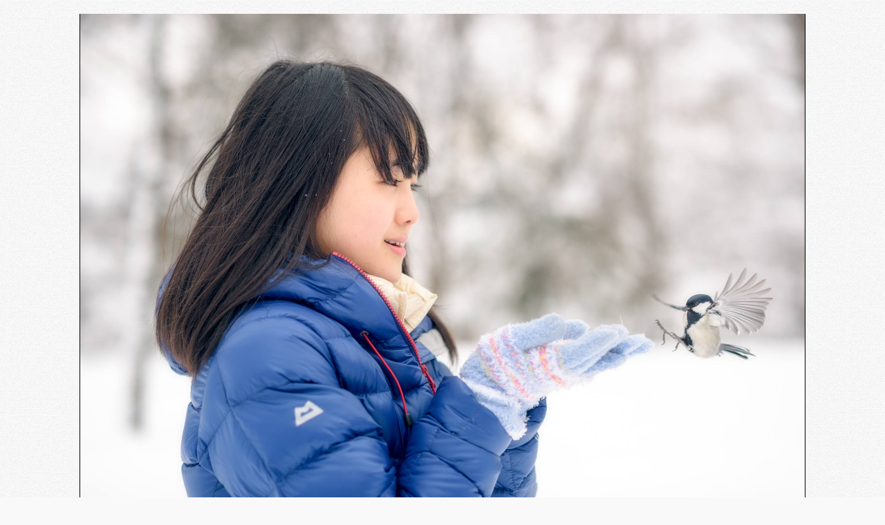

--- FILE ---
content_type: text/html; charset=UTF-8
request_url: https://tokyocameraclub.com/photos/detail.php?id=1838777&user=hidetoshi.kikuchi&target=new&type=10new&ref=t&key=f6c2c0d3e3e6e84f5f7e16b80a5a5c9f47e8cd620f46e7f24258963d6ab1107c
body_size: 2903
content:
<!--[if IE 7 ]>    <html xmlns:wb="https://open.weibo.com/wb" lang="ja" class="no-js ie7"><![endif]-->
<!--[if IE 8 ]>    <html xmlns:wb="https://open.weibo.com/wb" lang="ja" class="no-js ie8"><![endif]-->
<!--[if IE 9 ]>    <html  xmlns:wb="https://open.weibo.com/wb" lang="ja" class="no-js ie9"><![endif]-->
<!--[if (gt IE 9)|!(IE)]><!--><html xmlns:wb="https://open.weibo.com/wb" lang="ja" class="no-js"><!--<![endif]-->


<head>
<meta charset="utf-8">
<!--[if IE]><meta http-equiv="X-UA-Compatible" content="IE=edge;chrome=1"><![endif]-->

<title>Editor's Choice Photos | TOKYO CAMERA CLUB</title>

<meta name="keywords" content="tokyo, camera, photographers, photography, photo, photos, photo sharing, photography community, photo portfolio, photo exhibition, collaboration, facebook, 譚ｱ莠ｬ, 繧ｫ繝｡繝ｩ, 蜀咏悄螳ｶ, 蜀咏悄, 蜀咏悄菴懷刀, 蜀咏悄蜈ｱ譛�, 蜀咏悄繧ｳ繝溘Η繝九ユ繧｣, 蜀咏悄髮�, 蜀咏悄螻�, 繧ｳ繝ｩ繝懊Ξ繝ｼ繧ｷ繝ｧ繝ｳ, 繝輔ぉ繧､繧ｹ繝悶ャ繧ｯ" />
<meta name="description" content="" />
<meta name="author" content="WillVii Corp." />
<meta name="copyright" content="WillVii Corp." />
<meta property="og:type" content="article">
<meta property="og:locale" content="ja_JP">
<meta property="og:image" content="https://d1vnen7q5jieii.cloudfront.net/cf8dfac9eb725fc85eb0f53780f0c99c526d7a5cba654e2ccc4abdd6400064e0?Expires=1762695860&Signature=AFSr~[base64]~1L295DrqL00BTu3GB3-0bxIotvmGyat5qcdmcxAigUKt8E32L3yTeRpMmuYstR~mk4nb0Jxg__&Key-Pair-Id=APKAIZ2REX5UQM2TSMKQ">
<meta property="og:site_name" content="東京カメラ部">
<meta property="og:title" content="東京カメラ部 Editor's Choice">
<meta property="og:description" content="冬の記憶">
<meta property="og:url" content="http://tokyocameraclub.com/photos/detail.php?id=1838777&type=10new&key=f6c2c0d3e3e6e84f5f7e16b80a5a5c9f47e8cd620f46e7f24258963d6ab1107c&user=hidetoshi.kikuchi">
<link rel="shortcut icon" href="/favicon.ico" />


<link rel="stylesheet" type="text/css" href="https://raw.github.com/necolas/normalize.css/master/normalize.css">
<link rel="stylesheet" type="text/css" href="/common/css/style.css">

<!--[if lt IE 9]>
<script src="http://ie7-js.googlecode.com/svn/trunk/lib/IE9.js"></script>
<script>var IE7_PNG_SUFFIX = "_o.png";</script>
<![endif]-->
<!--[if lt IE 7]>
<script src="http://ie7-js.googlecode.com/svn/trunk/lib/ie7-squish.js"></script>
<![endif]-->

<script type="text/javascript" src="//use.typekit.net/laz1abg.js"></script>
<script type="text/javascript">try{Typekit.load();}catch(e){}</script>

<script src="/common/js/jquery.lazyload.min.js"></script>
<script type="text/javascript">
    $(function() {
        $('img.thumbnaiImg').lazyload({
            effect: 'fadeIn',
            effectspeed: 2000
        });
    });
</script>
<!-- Google Tag Manager -->
<script>(function(w,d,s,l,i){w[l]=w[l]||[];w[l].push({'gtm.start':
new Date().getTime(),event:'gtm.js'});var f=d.getElementsByTagName(s)[0],
j=d.createElement(s),dl=l!='dataLayer'?'&l='+l:'';j.async=true;j.src=
'https://www.googletagmanager.com/gtm.js?id='+i+dl;f.parentNode.insertBefore(j,f);
})(window,document,'script','dataLayer','GTM-MHNRFS4G');</script>
<!-- End Google Tag Manager -->

<link href="/common/js/colorbox/colorbox.css" rel="stylesheet" type="text/css" media="all" />
<script src="/common/js/common.js"></script>
<script type="text/javascript">
$(document).ready(function(){
	//クリック時に移動ボタンを表示する処理
	photoAreaClickAction();
});
</script>
</head>
<body>
<!-- Google Tag Manager (noscript) -->
<noscript><iframe src="https://www.googletagmanager.com/ns.html?id=GTM-MHNRFS4G"
height="0" width="0" style="display:none;visibility:hidden"></iframe></noscript>
<!-- End Google Tag Manager (noscript) -->

<div id="photoDetail">

	<div class="photoArea">
	<img id="mainPhoto" class="photo" src="https://d1vnen7q5jieii.cloudfront.net/cf8dfac9eb725fc85eb0f53780f0c99c526d7a5cba654e2ccc4abdd6400064e0?Expires=1762695860&Signature=AFSr~[base64]~1L295DrqL00BTu3GB3-0bxIotvmGyat5qcdmcxAigUKt8E32L3yTeRpMmuYstR~mk4nb0Jxg__&Key-Pair-Id=APKAIZ2REX5UQM2TSMKQ" alt=""/>
	</div>

	<div id="photoDetailFoot">
		<div class="clearfix">
						<img class="ico_10Viral" src="../common/images/ico_user.png" width="34" height="34" alt="Hidetoshi Kikuchi"/>
			<h2>Hidetoshi Kikuchi</h2>
						<p class="like">286</p>
			<p class="share">0</p>
			<p class="fbPageLink"><a class="fade" href="https://www.facebook.com/photo.php?fbid=1281005315289780&set=o.185422931575190&type=3" target="_blank"><img src="../common/images/btViewFacebook.png" width="122" height="22" alt=""/>
                                                                                                    <br /></a></p>
		</div>

	<div id="photoDetailSocial">

        <a href="http://www.facebook.com/share.php?u=http%3A%2F%2Ftokyocameraclub.com%2Fphotos%2Fdetail.php%3Fid%3D1838777%26type%3D10new%26key%3Df6c2c0d3e3e6e84f5f7e16b80a5a5c9f47e8cd620f46e7f24258963d6ab1107c%26user%3Dhidetoshi.kikuchi" onclick="window.open(this.href, ‘facebookwindow’, ‘width=550, height=450,personalbar=0,toolbar=0,scrollbars=1,resizable=1′); return false;"><img class="btSnsFacebook" src="../common/images/btSnsFacebook.png" width="22" height="22" alt=""/></a>

	<a href="http://twitter.com/share?count=horizontal&amp;original_referer=http%3A%2F%2Ftokyocameraclub.com%2Fphotos%2Fdetail.php%3Fid%3D1838777%26type%3D10new%26key%3Df6c2c0d3e3e6e84f5f7e16b80a5a5c9f47e8cd620f46e7f24258963d6ab1107c%26user%3Dhidetoshi.kikuchi&amp;text=東京カメラ部 Editor's Choice：Hidetoshi Kikuchi&amp;url=http%3A%2F%2Ftokyocameraclub.com%2Fphotos%2Fdetail.php%3Fid%3D1838777%26type%3D10new%26key%3Df6c2c0d3e3e6e84f5f7e16b80a5a5c9f47e8cd620f46e7f24258963d6ab1107c%26user%3Dhidetoshi.kikuchi" onclick="window.open(this.href, ‘tweetwindow’, ‘width=550, height=450,personalbar=0,toolbar=0,scrollbars=1,resizable=1′); return false;"><img class="btSnsTwitter" src="../common/images/btSnsTwitter.png" width="22" height="22" alt=""/></a>

	<a href="https://plus.google.com/share?url=http%3A%2F%2Ftokyocameraclub.com%2Fphotos%2Fdetail.php%3Fid%3D1838777%26type%3D10new%26key%3Df6c2c0d3e3e6e84f5f7e16b80a5a5c9f47e8cd620f46e7f24258963d6ab1107c%26user%3Dhidetoshi.kikuchi" onclick="javascript:window.open(this.href, '', 'menubar=no,toolbar=no,resizable=yes,scrollbars=yes,height=600,width=600');return false;"><img class="btSnsGoogle" src="../common/images/btSnsGoogle.png" width="22" height="22" alt=""/></a>

	<a rel="nofollow" target="_blank" href="http://www.pinterest.com/pin/create/button/?url=http%3A%2F%2Ftokyocameraclub.com%2Fphotos%2Fdetail.php%3Fid%3D1838777%26type%3D10new%26key%3Df6c2c0d3e3e6e84f5f7e16b80a5a5c9f47e8cd620f46e7f24258963d6ab1107c%26user%3Dhidetoshi.kikuchi&media=https%3A%2F%2Fd1vnen7q5jieii.cloudfront.net%2Fcf8dfac9eb725fc85eb0f53780f0c99c526d7a5cba654e2ccc4abdd6400064e0%3FExpires%3D1762695860%26Signature%3DAFSr%[base64]%7E1L295DrqL00BTu3GB3-0bxIotvmGyat5qcdmcxAigUKt8E32L3yTeRpMmuYstR%7Emk4nb0Jxg__%26Key-Pair-Id%3DAPKAIZ2REX5UQM2TSMKQ&description=東京カメラ部 Editor's Choice：Hidetoshi Kikuchi"><img class="btSnsPinterest" src="../common/images/btSnsPinterest.png" width="22" height="22" alt=""/></a>

        <a class="btSnsWeibo" href="http://service.weibo.com/share/share.php?title=http%3A%2F%2Ftokyocameraclub.com%2Fphotos%2Fdetail.php%3Fid%3D1838777%26type%3D10new%26key%3Df6c2c0d3e3e6e84f5f7e16b80a5a5c9f47e8cd620f46e7f24258963d6ab1107c%26user%3Dhidetoshi.kikuchi&appkey=1632253427" onclick="window.open(this.href, 'Weibo', 'width=600, height=400, menubar=no, toolbar=yes, scrollbars=yes'); return false;">
            <img src="../common/images/weibo_icon_24.png" alt="" width="22px" height="22px">
        </a>
		</div><!-- / #photoDetailSocial -->
	</div><!-- / #photoDetailFoot -->
</div><!-- / #photoDetail -->


</body>
</html>


--- FILE ---
content_type: text/css
request_url: https://tokyocameraclub.com/common/css/style.css
body_size: 5600
content:
@charset "utf-8";
@import url('http://fonts.googleapis.com/css?family=Cabin:400,700|Didact+Gothic|Armata|Oswald:400,300,700|Questrial');



/* CSS Reset
---------------------------------------- */
/* http://meyerweb.com/eric/tools/css/reset/
   v2.0 | 20110126
   License: none (public domain)
*/
html, body, div, span, applet, object, iframe,
h1, h2, h3, h4, h5, h6, p, blockquote, pre,
a, abbr, acronym, address, big, cite, code,
del, dfn, em, img, ins, kbd, q, s, samp,
small, strike, strong, sub, sup, tt, var,
b, u, i, center,
dl, dt, dd, ol, ul, li,
fieldset, form, label, legend,
table, caption, tbody, tfoot, thead, tr, th, td,
article, aside, canvas, details, embed,
figure, figcaption, footer, header, hgroup,
menu, nav, output, ruby, section, summary,
time, mark, audio, video {
	margin: 0;
	padding: 0;
	border: 0;
	font-size: 100%;
	font: inherit;
	vertical-align: baseline;
	font-weight: none;
}
/* HTML5 display-role reset for older browsers */
article, aside, details, figcaption, figure,
footer, header, hgroup, menu, nav, section {
	display: block;
}
body {
	line-height: 1;
}
ol, ul {
	list-style: none;
}
blockquote, q {
	quotes: none;
}
blockquote:before, blockquote:after,
q:before, q:after {
	content: '';
	content: none;
}
table {
	border-collapse: collapse;
	border-spacing: 0;
}
a img {border:none;}




.clearfix:after {
	visibility: hidden;
	display: block;
	font-size: 0;
	content: " ";
	clear: both;
	height: 0;
	}
* html .clearfix			 { zoom: 1; } /* IE6 */
*:first-child+html .clearfix { zoom: 1; } /* IE7 */

.disnon {
  display: none;
}




p a,
p a:visited{
    color: #613b6c;
	margin: 0 0 0 10px;
	text-decoration:underline;

}

p a:hover,
p a:active{
    color: #613b6c;
	text-decoration:none;
}



/*--------------------------------------------------
  レイアウトベース
--------------------------------------------------*/

body{

	margin: 0;
	padding:0;
	background: #fff;
	font-family: "メイリオ",Meiryo,"ＭＳ Ｐゴシック","ヒラギノ角ゴ Pro W3","Hiragino Kaku Gothic Pro",sans-serif;
	font-size: 62.5%; /* Resets 1em to 10px */
	color: #333;
	-webkit-text-size-adjust: 100%;
	background: url("../images/bg_contents.gif") #f9f9f9;
	width:100%;

}



boby,header,footer,#contentsArea{
		min-width:1240px;
}


/*--------------------------------------------------
  ヘッダ
--------------------------------------------------*/

header {
	background: url("../images/bg_head.jpg") no-repeat 0 0 #27192a;
	position:relative;
	height:94px;
}
#cateExhibition header,
#cateAbout header,
#cateRelated header,
#cateContact header,
#cateSitemap header,
#photoDetailPage header{
	height:59px;
}


header h1{
	position:absolute;
	top:15px;
	left:19px;
}



/* ヘッダメインメニュー
------------------------------*/

header #mainMenu{
	background: url("../images/bg_head_mainMenu.png");
	position:absolute;
	top:40px;
	left:155px;
}
header #mainMenu ul li{
	float:left;
	margin: 0 35px 0 0;
}
header #mainMenu ul li a,
header #mainMenu ul li a:visited{
    display: inline-block;
    height: 20px;
    padding: 0;
    text-decoration: none;
	filter: alpha(opacity=40);
	-moz-opacity:0.4;
	opacity:0.4;
}
header #mainMenu ul li a:hover,
header #mainMenu ul li a:active,
#catePhotos header #mainMenu ul li.mainMenu_01 a,
#catePhotographers header #mainMenu ul li.mainMenu_02 a,
#cateExhibition header #mainMenu ul li.mainMenu_03 a,
#cateCollaboration header #mainMenu ul li.mainMenu_04 a,
#cateAbout header #mainMenu ul li.mainMenu_05 a{
    height: 16px;
	border-bottom:3px solid rgba(255,255,255,0.4);
	filter: alpha(opacity=100);
	-moz-opacity:1.0;
	opacity:1.0;
}





/* ヘッダサブメニュー
------------------------------*/

header #subMenu{
	background:rgba(255,255,255,0.4);
	position:absolute;
	padding: 11px 0 0 0;
	width:100%;
	top:59px;
}
header #subMenu ul{
	margin: 0 0 0 22px;
}
header #subMenu ul li{
	float:left;
}
header #subMenu ul li a,
header #subMenu ul li a:visited{
    color:rgba(255,255,255,0.7);
    display: inline-block;
    height: 25px;
	font-size:1.3em;
    padding: 0;
    text-decoration: none;
	margin: 0 30px 0 0;
	font-family: 'jaf-facitweb', sans-serif;
	font-weight:400;
}
header #subMenu ul li a:hover,
header #subMenu ul li a:active,
.pageEditors header #subMenu ul li.subMenu_01 a,
.pageNew header #subMenu ul li.subMenu_02 a,
.pagePopular header #subMenu ul li.subMenu_03 a,
.page10viral header #subMenu ul li.subMenu_01 a,
.pageWinner header #subMenu ul li.subMenu_02 a,
.pageInstagram header #subMenu ul li.subMenu_04 a,
.pageAll header #subMenu ul li.subMenu_03 a,
.pageCollabo header #subMenu ul li.subMenu_01 a,
.pageContests header #subMenu ul li.subMenu_02 a,
.pageEvent header #subMenu ul li.subMenu_03 a,
.pageMonitor header #subMenu ul li.subMenu_04 a{
    color: #f9f9f9;
    height: 22px;
	border-bottom:3px solid #f9f9f9;
}



/*--------------------------------------------------
  ページトップ
--------------------------------------------------*/
.pageTopBt{
	width:100%;
	text-align:center;
	padding:50px 0 50px 0;
}



/*--------------------------------------------------
  フッタ
--------------------------------------------------*/


footer{
	background-color:rgba(0,0,0,0.05);
	position:absolute;
	width:100%;
	height:150px;
	border-top:1px solid #fff;
}

footer #footMenu{
	position:absolute;
	top:40px;
	left:21px;
}

footer #footMenu ul li{
	float:left;
}
footer #footMenu ul li a,
footer #footMenu ul li a:visited{
    color:#898989;
    padding: 0;
    text-decoration: none;
	margin: 0 30px 0 0;
	font-size:1.2em;
	font-family: 'nimbus-sans', sans-serif;
	font-weight:400;
}
footer #footMenu ul li a:hover,
footer #footMenu ul li a:active{
    color: #613b6c;
	text-decoration:underline;
}





footer #copyright{
    color:#898989;
	position:absolute;
	top:70px;
	left:21px;
	font-size:1.0em;
font-family: 'nimbus-sans', sans-serif;
font-weight:100;
}
footer #footerLogo{
	position:absolute;
	right:20px;
	top:30px;
}










#pageTop{
	background: url("../images/bg_contents.gif");
	border-bottom:8px solid #FA6EB4;
	text-align:right;
}





/*--------------------------------------------------
  コンテンツ
--------------------------------------------------*/


#contentsArea{
	border-bottom:1px solid rgba(0,0,0,0.1);
	position:relative;
}

#contentsArea h2{
	text-align:center;
	padding: 50px 0;
}

#contentsArea h3{
	text-align:center;
	padding: 50px 0;
}

#contentsArea p{
	text-align:center;
    color:#5c5c5c;
	font-size:1.4em;
	line-height:2.1em;
	margin: 0 30px 0 0;
}

#contentsArea p .attention{
    color:#898989;
	font-size:0.8em;
}

#contentsArea .btn_arrow_left{
	position:absolute;
	width:45px;
	height:45px;
	right: 0;
	top:50px;
	z-index:999;

}





/*
写真ブロックリスト表示
--------------------------------------------------*/


#contentsArea #photoList{
	padding:10px 0 0 0;
	font-family: 'nimbus-sans', sans-serif;
	font-weight:400;
}

#contentsArea #photoList .photoThumbnail{
	position:relative;
	width:300px;
	height:300px;
	margin: 0 10px 10px 0;
	float:left;
}
#contentsArea #photoList .photoThumbnail a{
    text-decoration: none;
}

#contentsArea #photoList .photoThumbnail_2banner{
	width:610px;
	height:300px;
	margin: 0 10px 10px 0;
	float:left;
}



#contentsArea #photoList .photoThumbnail .thumbnaiImg{

}

#contentsArea #photoList .photoThumbnail .photoInfo{
	position:absolute;
	bottom:0;
	left:0;
	width:100%;
	height:50px;
	background: url("../images/bg_photoThumbnailInfo.png") repeat-x;
	background-position: left bottom
}

#contentsArea #photoList .photoThumbnail .photoInfo .like{
	color:#fff;
	font-size:1.1em;
	line-height:1.0em;
	position:absolute;
	bottom:5px;
	left:5px;
	background: url("../images/ico_like.png") no-repeat 0 0;
	background-size:14px 14px;
	height:14px;
	padding:1px 0 0 17px;
    text-shadow: 1px 1px 1px rgba(0,0,0,0.6);
}

#contentsArea #photoList .photoThumbnail .photoInfo .share{
	color:#fff;
	font-size:1.1em;
	line-height:1.0em;
	position:absolute;
	bottom:5px;
	left:60px;
	background: url("../images/ico_share.png") no-repeat 0 0;
	background-size:14px 14px;
	height:14px;
	padding:1px 0 0 17px;
    text-shadow: 1px 1px 1px rgba(0,0,0,0.6);
	}

#contentsArea #photoList .photoThumbnail .photoInfo .name{
	color:#fff;
	font-size:1.1em;
	line-height:1.0em;
	position:absolute;
	margin:0px;
	bottom:6px;
	right:10px;
	height:14px;
    text-shadow: 1px 1px 1px rgba(0,0,0,0.6);

}




/*
10選リスト表示
--------------------------------------------------*/


#contentsArea #viralSort{
	text-align:center;
	position:relative;
	padding:30px 0;
	border-bottom:1px solid rgba(0,0,0,0.1);
}
#contentsArea #viralSort ul{
	left:50%;
	float:left;
	position:relative;
}
#contentsArea #viralSort ul li{
	float:left;
	left:-50%;
	position:relative;
	margin:0 20px;
}
#contentsArea #viralSort ul li.active{
    opacity: 0.5;
}


#contentsArea #vairalList{
	text-align:center;
	background-color:rgba(0,0,0,0.05);
	width:100%;
	border-top:1px solid #fff;
	padding: 50px 0 30px;
}
#contentsArea #vairalList ul{
	margin:0 65px;
}
#contentsArea #vairalList ul li{
   margin: 0 40px 20px 0;
   padding-bottom: 20px;
   text-align: left;
   font-size: 13px;
   font-weight: bold;
}
.pageWinner #contentsArea #vairalList ul li {
	border-bottom: 1px solid #979797 ;
	width: 200px;
}
.pageInstagram #contentsArea #vairalList ul li {
	border-bottom: 1px solid #979797 ;
	width: 200px;
}
#contentsArea #vairalList ul li a{
    color:#000;
    text-decoration:none;
}
#contentsArea #vairalList ul li img.vairalIconImg{
	border:1px solid rgba(0,0,0,0.5);
}

#contentsArea #vairalList .mix{
    opacity: 0;
    display: none;
}



#contentsArea #vairalSpecialSite{
}

#contentsArea #vairalSpecialSite .siteList{
	text-align:center;
	padding: 0 0 100px 0;
}

#contentsArea #vairalSpecialSite .siteList img{
	margin:0 20px 20px;

}



/* 10選QA
---------------------------------------- */

#contentsArea #vairalQa{
	margin: 0 auto;
    max-width: 1280px;
}

#contentsArea #vairalQa h3{
	font-size: 36px;
    letter-spacing: 5px;
    margin-left: -25px;
    padding-bottom: 15px;
}

#contentsArea #vairalQa p{
	font-size: 12px;
    margin-bottom: 30px;
    letter-spacing: 2px;
}


#contentsArea #vairalQa dl{
	border-top: 1px solid #333333;
	font-size: 16px;
}

#contentsArea #vairalQa dl dt{
	font-weight: bold;
	padding: 35px 0 25px;
}

#contentsArea #vairalQa dl dd{
	border-bottom: 1px solid #333333;
    padding-bottom: 30px;
}



/*
10選個別ページ
--------------------------------------------------*/

#the10ViralPersonalPage p{
    margin: 0;
    text-align: left;
}



#the10ViralPersonalPage .btn_arrow_left{

	top:0px;


}


/*
上部プロフィールエリア
--------------------------*/


#the10ViralProfile{
	padding-bottom:40px;
	border-bottom:1px solid rgba(0,0,0,0.1);
}


#the10ViralProfile #the10ViralImg{
	float:left;
	margin:0px 0px 0 40px;
	width:160px;
}


#the10ViralProfile #the10ViralInfo{
	margin:40px 0px 0px 230px;
}

#the10ViralProfile #the10ViralInfo h2{
	font-size:2.6em;
	text-align:left;
	padding: 0;
	margin-bottom:10px;
	font-family: 'nimbus-sans', sans-serif;
	font-weight: 700;
	font-style:normal;
}

#the10ViralProfile #the10ViralInfo .socialInfo{
	height:22px;
}

#the10ViralProfile #the10ViralInfo .like{
	font-size:2.4em;
	background: url("../images/ico_like.png") no-repeat 0 0;
	background-size:22px;
	height:22px;
	padding:0 0 0 25px;
	line-height:22px;
	float:left;
    margin: 5px 20px 0 0;
	font-family: 'nimbus-sans', sans-serif;
	font-weight: 700;
	font-style:normal;
}

#the10ViralProfile #the10ViralInfo .share{
	font-size:2.4em;
	background: url("../images/ico_share.png") no-repeat 0 0;
	background-size:22px;
	height:22px;
	padding:0 0 0 25px;
	line-height:22px;
	float:left;
    margin: 5px 20px 0 0;
	font-family: 'nimbus-sans', sans-serif;
	font-weight: 700;
	font-style:normal;
	}

#the10ViralProfile #the10ViralInfo .ico_10Viral{
	float:left;
	margin:0;
	padding:0;
	line-height:0;
    margin:1px 10px 0 0;
}

#the10ViralProfile #the10ViralInfo .introductory{
	margin:20px 50px 0 0;
	font-size:1.2em;
	text-align:left;
	line-height:1.6em;
}



/*
下部フォトリストエリア
--------------------------*/

#the10ViralPhotoList{
	background-color:rgba(0,0,0,0.05);
	width:100%;
	border-top:1px solid #fff;
	padding: 20px 0 40px 0;
	margin:0 0 100px 0;
}


#the10ViralPhotoList .btnPhotoSwitchi{
	margin: 0 0 10px 40px;
}

#the10ViralPhotoList .btnPhotoSwitchi ul{
}

#the10ViralPhotoList .btnPhotoSwitchi ul li{
	float:left;
	margin: 0 10px 0 0;
}

#the10ViralPhotoList .btnPhotoSwitchi ul li a{
    display: block;
    overflow: hidden;
    height: 0;
	padding-top: 24px;
    background-position: 0 -26px;
}
#the10ViralPhotoList .btnPhotoSwitchi ul li a:hover {
    background-position: 0 0px;
}

#the10ViralPhotoList .btnPhotoSwitchi ul li a.editor {
    width: 125px;
    background-image: url(../images/btn_10Viral_photoEditor.png);
}
#the10ViralPhotoList .btnPhotoSwitchi ul li a.new {
    width: 48px;
    background-image: url(../images/btn_10Viral_photoNew.png);
}

#the10ViralPhotoList .btnPhotoSwitchi ul li a.select{
    background-position: 0 0px;
}








#the10ViralPhotoList #photoList{
	margin: 0 0 0 40px;
}
#the10ViralPhotoList #photoList .photoThumbnail{
	margin: 0 25px 25px 0;
}





/*
コンテスト入賞者ページ
--------------------------------------------------*/


#prizeWinnerList{
	text-align:center;
	background-color:rgba(0,0,0,0.05);
	width:100%;
	border-top:1px solid #fff;
	padding: 40px 0 30px;
	margin: 50px 0;
}
#prizeWinnerList h3{
	padding: 0px 0 40px;
	font-family: 'Armata', sans-serif;
	font-size: 4.0em;
	color:#A4A4A4;
}

#prizeWinnerList ul{
	margin:0 auto;
	width:1024px;
	padding: 0 0 0 20px;

}
#prizeWinnerList  ul li{
	float:left;
	margin:0 20px 20px 20px;
}
#prizeWinnerList  ul li img.vairalIconImg{
	border:1px solid rgba(0,0,0,0.5);
}
#prizeWinnerList  ul li.lastColumn{
	margin-right:0;
}
#prizeWinnerList  ul li.lastRaw{
	margin-left:163px;
}
#prizeWinnerList  .mix{
    opacity: 0;
    display: none;
}





.btn_prizeWinningPhotographs a {
    display: block;
    overflow: hidden;
    height: 25px;
    width: 260px;
	padding: 10px 0 0 40px;
    background: #4e2f56 url(../images/btn_arrow_s_right.png) no-repeat;
	background-position: 10px 10px;
	margin: 20px auto;
	color:#fff;
	text-decoration:none;
	font-family: 'Cabin', sans-serif;
	font-weight:700;
	font-size:1.4em;
}







.pageInstagram #contentsArea #vairalList ul li img.vairalIconImg {
    border: 1px solid rgba(0, 0, 0, 0.2);
    border-radius: 50px;
    -webkit-border-radius: 50px;
    -moz-border-radius: 50px;
}




/*
全メンバーページ
--------------------------------------------------*/

.allMenbersBox{
	text-align:center;
	background-color:rgba(0,0,0,0.05);
	width:100%;
	border-top:1px solid #fff;
	padding: 40px 0 30px;
	margin: 50px 0;
}


div.fb-like-box,
div.fb-like-box iframe[style],
div.fb-like-box span {


}

div.fb-like-box{
	background-color:#fff !important;
	margin-bottom:10px;
}


/*
メディア掲載情報ページ
--------------------------------------------------*/

.mediaCoverageBox{
	text-align:center;
	background-color:rgba(0,0,0,0.05);
	width:100%;
	border-top:1px solid #fff;
	padding: 40px 0 30px;
	margin: 50px 0;
}

.mediaCoverageBox .fb_iframe_widget{
	vertical-align:top !important;
	margin: 0 10px 20px;
}






/*
写真展ページ
--------------------------------------------------*/


#cateExhibition{

}

#exhibitionList {
	width:950px;
	margin:50px auto 150px;
	text-align:left;

}

#exhibitionList section{
	position:relative;
	margin-bottom:100px;
	}

#exhibitionList section .btn_arrow{
	position:absolute;
	right:0;
	top:0;
}


#exhibitionList p{
    margin: 0;
    text-align: left;
}



#exhibitionList h3{
	padding: 35px 0 10px 0;
	font-size: 3.0em;
	font-weight:bold;
	color:#565656;
    text-align: left;
}



#exhibitionList p.exhibitionLink{
	margin-bottom:10px;
}
#exhibitionList p.exhibitionLink span{
	color:#858585;
}
#exhibitionList p.exhibitionLink a,
#exhibitionList p.exhibitionLink a:visited{
	font-family: 'Cabin', sans-serif;
	font-weight:700;
    color: #613b6c;
	margin: 0 0 0 10px;
	text-decoration:none;
}

#exhibitionList p.exhibitionLink a:hover,
#exhibitionList p.exhibitionLink a:active{
    color: #613b6c;
	text-decoration:underline;
}





#exhibitionList  p.exhibitionInfo{

	line-height:1.9em;
}






/*
コラボページ
--------------------------------------------------*/




#collaboList {
	width:950px;
	margin:50px auto 150px;
	text-align:left;
}

#collaboList section{
	position:relative;
	margin-bottom:100px;
	}
#collaboList section img{
	border:solid #DBDBDB 1px;
	margin:-1px;
	}


#collaboList p{
    margin: 0;
    text-align: left;
}



#collaboList h3{
	padding: 35px 0 20px 0;
	font-size: 3.0em;
	font-weight:bold;
	color:#565656;
    text-align: left;
}



#collaboList p.object{
	margin-bottom:0px;
	line-height:1.6em;
}
#collaboList p.link{
	line-height:1.6em;
	margin-bottom:10px;
}
#collaboList p.object span,
#collaboList p.link span{
	color:#858585;
}
#collaboList p.object a,
#collaboList p.object a:visited,
#collaboList p.link a,
#collaboList p.link a:visited{
	font-family: 'Cabin', sans-serif;
	font-weight:700;
    color: #613b6c;
	margin: 0 0 0 10px;
	text-decoration:none;
}

#collaboList p.object a:hover,
#collaboList p.object a:active,
#collaboList p.link a:hover,
#collaboList p.link a:active{
    color: #613b6c;
	text-decoration:underline;
}

#collaboList  p.info{
	line-height:1.6em;
}




#collaboList h4{
	padding: 25px 0 10px 0;
	font-size: 1.8em;
	font-weight:bold;
	color:#565656;
    text-align: left;
}



#collaboList  ul.monitorList{

}
#collaboList  ul.monitorList li{
	font-size: 1.2em;
	line-height:1.6em;
	margin:0 0 10px 0;
	padding-left:17px;
    background: url(../images/btn_arrow_ss_purple_right.png) no-repeat;
	background-position: 0px 3px;
}
#collaboList  ul.monitorList li a,
#collaboList  ul.monitorList li a:visited{
    color: #613b6c;
	text-decoration:none;
}
#collaboList  ul.monitorList li a:hover,
#collaboList  ul.monitorList li a:active{
    color: #613b6c;
	text-decoration:underline;
}




#collaboList section.small{
	width:300px;
	margin: 0 25px 70px 0;
	float:left;
	}
#collaboList section.last{
	margin-right:0px;
	}
#collaboList section.small h3{
	padding:15px 0;
	font-size: 1.9em;
	line-height:1.2em
	}
#collaboList section.small p.object,
#collaboList section.small p.link{
	font-size: 1.2em;
	line-height:1.2em;
	margin-bottom:5px;
}
#collaboList section.small p.info{
	margin-top:10px;
	line-height:1.6em !important;
}





/*
関連サイト
--------------------------------------------------*/



#relatedSiteList {
	width:950px;
	margin:50px auto 150px;
	text-align:left;
}




#relatedSiteList section{
	position:relative;
	width:300px;
	margin: 0 25px 70px 0;
	float:left;
	}
#relatedSiteList section.last{
	margin-right:0px;
	}

#relatedSiteList section img{
	border:solid #DBDBDB 1px;
	margin:-1px;
	}


#relatedSiteList p{
    margin: 0;
    text-align: left;
}



#relatedSiteList h3{
	padding:10px 0;
	font-size: 2.2em;
	line-height:1.2em;
	color:#565656;
    text-align: left;
	font-weight:bold;
}




#relatedSiteList p.link{
	font-size: 1.2em;
	line-height:1.2em;
	margin-bottom:5px;
}
#relatedSiteList p.link a,
#relatedSiteList p.link a:visited{
	font-family: 'Cabin', sans-serif;
	font-weight:700;
    color: #613b6c;
	margin: 0 0 0 10px;
	text-decoration:none;
}
#relatedSiteList p.link a:hover,
#relatedSiteList p.link a:active{
    color: #613b6c;
	text-decoration:underline;
}

#relatedSiteList p.info{
	margin-top:10px;
	font-size:1.4em;
	line-height:1.6em;
}




/*
ABOUT
--------------------------------------------------*/


#cateAbout{

}

#cateAbout .tccFbImg{
	text-align:center;
	margin:0 0 50px 0;
}
#cateAbout .tccFbImg img{
	border:solid #DBDBDB 1px;
	margin:-1px;
}
#cateAbout p{
	margin:0 0 20px 0;
}

#cateAbout p .attention{
	line-height:1.4em;

}





#cateAbout .fbPageLink a{
    display: block;
    overflow: hidden;
    height: 25px;
    width: 230px;
	padding: 10px 0 0 40px;
    background: #4e2f56 url(../images/btn_arrow_s_right.png) no-repeat;
	background-position: 10px 10px;
	margin:0 auto 30px;
	color:#fff;
	text-decoration:none;
	font-family: 'Cabin', sans-serif;
	font-weight:700;
	font-size:1.4em;
}




/*
お問い合わせ
--------------------------------------------------*/


#cateContact h3{
	font-size: 1.8em;
	font-weight:bold;
	color:#565656;
	padding:20px 0 10px;
}


#cateContact p{
	margin: 0 0 50px 0;
}

#cateContact p a,
#cateContact p a:visited{
    color: #613b6c;
	text-decoration:none;
}
#cateContact p a:hover,
#cateContact p a:active{
    color: #613b6c;
	text-decoration:underline;
}










/*
写真詳細ページ 別ウィンドウ
--------------------------*/


#photoDetail {
	height:770px;
}


/*
縦700に拡大縮小
横が1051以上
横が1050以下
*/

#photoDetail .photoArea{
	height:700px;
	width:1050px;
	background:#000000;
	text-align:center;
	margin:20px auto 0;
	overflow:hidden;
}

#photoDetail .photo{
	height:700px;
}

#photoDetail .photoB{
	width:1050px;
}


#photoDetailFoot{
	position:relative;
	width:1050px;
	margin:20px auto 0;
}

#photoDetailFoot .ico_10Viral{
	position:absolute;
}

#photoDetailFoot h2{
	font-size:2.1em;
	font-family: 'nimbus-sans', sans-serif;
	font-weight: 700;
	font-style:normal;
	position:absolute;
	top:6px;
	left:45px;
	color:#646264;
    letter-spacing: -0.05em;
}

#photoDetailFoot  a{
	text-decoration:none;
	color:#646264;
}

#photoDetailFoot  a:hover{
	text-decoration:underline;
}

#photoDetailFoot .like{
	font-size:2.4em;
	background: url("../images/ico_like.png") no-repeat 0 0;
	background-size:22px;
	height:22px;
	padding:0 0 0 25px;
	line-height:22px;
	font-family: 'nimbus-sans', sans-serif;
	font-weight: 700;
	font-style:normal;
	position:absolute;
	top:6px;
	left:270px;
	color:#646264;
}

#photoDetailFoot .share{
	font-size:2.4em;
	background: url("../images/ico_share.png") no-repeat 0 0;
	background-size:22px;
	height:22px;
	padding:0 0 0 25px;
	line-height:22px;
	font-family: 'nimbus-sans', sans-serif;
	font-weight: 700;
	font-style:normal;
	position:absolute;
	top:6px;
	left:380px;
	color:#646264;
	}


#photoDetailFoot .btSnsFacebook{
	position:absolute;
	top:5px;
	right:290px;
	}

#photoDetailFoot .btSnsTwitter{
	position:absolute;
	top:5px;
	right:260px;
	}


#photoDetailFoot .btSnsWeibo{
	position:absolute;
	top:5px;
	right:170px;
}

#photoDetailFoot .btSnsGoogle{
	position:absolute;
	top:5px;
	right:230px;
	}

#photoDetailFoot .btSnsPinterest{
	position:absolute;
	top:5px;
	right:200px;
	}

#photoDetailFoot .fbPageLink{
	position:absolute;
	top:5px;
	right:38px;
	}

/* C-BOXフレーム調整 */

#cboxPrevious {
    background: url("../images/btn_arrow_left.png") no-repeat scroll left top rgba(0, 0, 0, 0)!important;
    height: 45px!important;
    width: 45px!important;
    left: 25px!important;
}

#cboxNext {
    background: url("../images/btn_arrow_right.png") no-repeat scroll right top rgba(0, 0, 0, 0)!important;
    height: 45px!important;
    width: 45px!important;
    right: 25px!important;
}
#cboxPrevious,#cboxNext {
     filter:alpha(opacity=70);
     -moz-opacity:0.70;
     -khtml-opacity: 0.70;
     opacity:0.70;
}
#cboxClose{
	position:absolute;
	right:25px!important;
	top:750px!important;
	background: url("../images/btClose.png") no-repeat scroll center top rgba(0, 0, 0, 0)!important;
	height:22px!important;
	width:22px!important;
}









/*
写真詳細ページ 単一ページ
--------------------------*/


#photoDetailPageBody {
	height:870px;
	margin-top:70px;
}


/*
縦700に拡大縮小
横が1051以上
横が1050以下
*/

#photoDetailPageBody .photoArea{
	height:700px;
	width:1050px;
	background:#000000;
	text-align:center;
	margin:20px auto 0;
	overflow:hidden;
}

#photoDetailPageBody .photo{
	height:700px;
}

#photoDetailPageBody .photoB{
	width:1050px;
}


#photoDetailPageFoot{
	position:relative;
	width:1050px;
	margin:20px auto 0;
}

#photoDetailPageFoot .ico_10Viral{
	position:absolute;
}

#photoDetailPageFoot h2{
	font-size:2.1em;
	font-family: 'nimbus-sans', sans-serif;
	font-weight: 700;
	font-style:normal;
	position:absolute;
	top:6px;
	left:45px;
	color:#646264;
    letter-spacing: -0.05em;
}

#photoDetailPageFoot  a{
	text-decoration:none;
	color:#646264;
}

#photoDetailPageFoot  a:hover{
	text-decoration:underline;
}

#photoDetailPageFoot .like{
	font-size:2.4em;
	background: url("../images/ico_like.png") no-repeat 0 0;
	background-size:22px;
	height:22px;
	padding:0 0 0 25px;
	line-height:22px;
	font-family: 'nimbus-sans', sans-serif;
	font-weight: 700;
	font-style:normal;
	position:absolute;
	top:6px;
	left:270px;
	color:#646264;
}

#photoDetailPageFoot .share{
	font-size:2.4em;
	background: url("../images/ico_share.png") no-repeat 0 0;
	background-size:22px;
	height:22px;
	padding:0 0 0 25px;
	line-height:22px;
	font-family: 'nimbus-sans', sans-serif;
	font-weight: 700;
	font-style:normal;
	position:absolute;
	top:6px;
	left:380px;
	color:#646264;
	}

#photoDetailPageFoot .btSnsFacebook{
	position:absolute;
	top:5px;
	right:252px;
	}

#photoDetailPageFoot .btSnsTwitter{
	position:absolute;
	top:5px;
	right:222px;
	}

#photoDetailPageFoot .btSnsGoogle{
	position:absolute;
	top:5px;
	right:192px;
	}

#photoDetailPageFoot .btSnsPinterest{
	position:absolute;
	top:5px;
	right:162px;
	}

#photoDetailPageFoot .btSnsWeibo{
	position:absolute;
	top:5px;
	right:132px;
}


#photoDetailPageFoot .fbPageLink{
	position:absolute;
	top:5px;
	right:0px;
	}


--- FILE ---
content_type: text/javascript
request_url: https://tokyocameraclub.com/common/js/common.js
body_size: 779
content:
/**
 * 詳細画像表示用colorbox初期化
 */
function imgGroupColorBoxInit() {
	$(".imgGroup").colorbox({
		current:'',
		title:'',
		rel:'imgGroup',
		transition:"none",
		width:"1100px",
		height:"825px",
		scrolling:false,
		//iframe:true,
		//loop:false,
		onComplete:function(){
			//Cookieに保存された値が
			if ($.cookie("detailBtnStatus") != '1') {
				$("#cboxNext").hide();
				$("#cboxPrevious").hide();
			}
		}
	});
	$(".imgGroup2").colorbox({
		current:'',
		title:'',
		rel:'imgGroup2',
		transition:"none",
		width:"1100px",
		height:"825px",
		scrolling:false,
		//iframe:true,
		//loop:false,
		onComplete:function(){
			//Cookieに保存された値が
			if ($.cookie("detailBtnStatus") != '1') {
				$("#cboxNext").hide();
				$("#cboxPrevious").hide();
			}
		}
	});
}

/**
 * クリック時に移動ボタンを表示する処理
 */
function photoAreaClickAction() {
	//クリック時に移動ボタンを表示する処理
	$(".photoArea").click(function(){
		
		$("#cboxNext").toggle();
		$("#cboxPrevious").toggle();
		//ボタンの表示状態をCookieに保存
		if ($.cookie("detailBtnStatus")) {
			$.cookie("detailBtnStatus", '', { expires: -1 });
		} else {
			$.cookie("detailBtnStatus", '1', {expires:7});
		}
	});
}